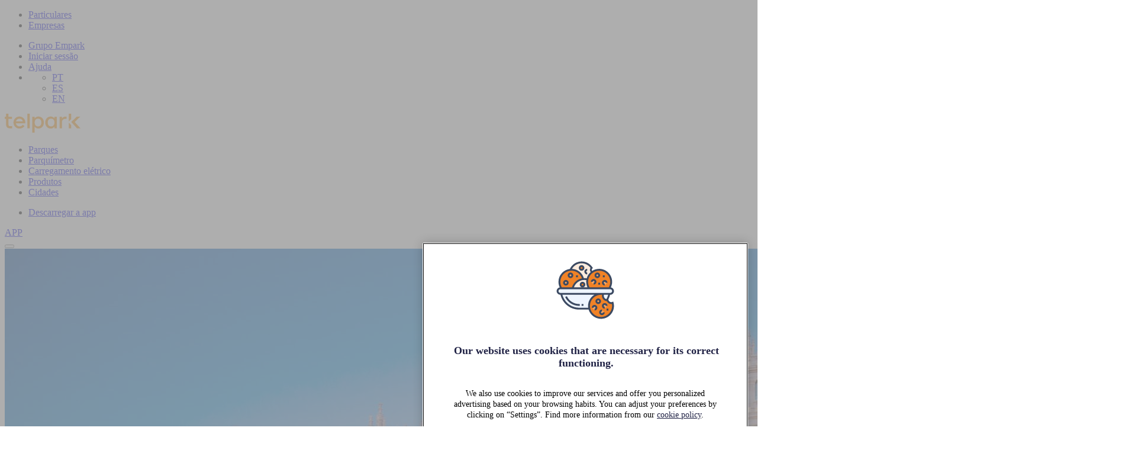

--- FILE ---
content_type: text/html; charset=UTF-8
request_url: https://www.telpark.com/pt/cidades/madrid/
body_size: 13075
content:
<!doctype html><html><head><script>
    console.log("prepend script @wp_head");
    window.dataLayer = window.dataLayer || [];
        function gtag() {
            dataLayer.push(arguments);
        }
        gtag("consent", "default", {
            ad_storage: 'denied',
            ad_user_data: 'denied',
            ad_personalization: 'denied',
            analytics_storage: 'denied',
            functionality_storage: 'granted',
            personalization_storage: 'denied',
            security_storage: 'granted', 
        });
    </script><meta name='robots' content='index, follow, max-image-preview:large, max-snippet:-1, max-video-preview:-1' /><link rel="alternate" hreflang="es" href="https://www.telpark.com/es/ciudades/madrid/" /><link rel="alternate" hreflang="en" href="https://www.telpark.com/en/cities/madrid/" /><link rel="alternate" hreflang="pt-pt" href="https://www.telpark.com/pt/cidades/madrid/" /><link rel="alternate" hreflang="x-default" href="https://www.telpark.com/es/ciudades/madrid/" /><!-- This site is optimized with the Yoast SEO plugin v20.12 - https://yoast.com/wordpress/plugins/seo/ --><title>Estaciona em Madrid em parques ou na rua | telpark</title><meta name="description" content="Estaciona nas melhores zonas de Madrid com os parques telpark ou paga na rua com a app telpark. Esquece o bilhete e o parquímetro" /><link rel="canonical" href="https://www.telpark.com/pt/cidades/madrid/" /><meta property="og:locale" content="pt_PT" /><meta property="og:type" content="article" /><meta property="og:title" content="Estaciona em Madrid em parques ou na rua | telpark" /><meta property="og:description" content="Estaciona nas melhores zonas de Madrid com os parques telpark ou paga na rua com a app telpark. Esquece o bilhete e o parquímetro" /><meta property="og:url" content="https://www.telpark.com/pt/cidades/madrid/" /><meta property="og:site_name" content="Telpark" /><meta property="article:modified_time" content="2024-12-12T15:52:29+00:00" /><meta property="og:image" content="https://www.telpark.com/wp-content/uploads/2023/03/Ciudad_Telpark_Madrid.jpg" /><meta property="og:image:width" content="1930" /><meta property="og:image:height" content="650" /><meta property="og:image:type" content="image/jpeg" /><meta name="twitter:card" content="summary_large_image" /><meta name="twitter:site" content="@telpark_es" /><script type="application/ld+json" class="yoast-schema-graph">{"@context":"https://schema.org","@graph":[{"@type":"WebPage","@id":"https://www.telpark.com/pt/cidades/madrid/","url":"https://www.telpark.com/pt/cidades/madrid/","name":"Estaciona em Madrid em parques ou na rua | telpark","isPartOf":{"@id":"https://www.telpark.com/pt/#website"},"primaryImageOfPage":{"@id":"https://www.telpark.com/pt/cidades/madrid/#primaryimage"},"image":{"@id":"https://www.telpark.com/pt/cidades/madrid/#primaryimage"},"thumbnailUrl":"https://www.telpark.com/wp-content/uploads/2023/03/Ciudad_Telpark_Madrid.jpg","datePublished":"2023-03-31T12:02:03+00:00","dateModified":"2024-12-12T15:52:29+00:00","description":"Estaciona nas melhores zonas de Madrid com os parques telpark ou paga na rua com a app telpark. Esquece o bilhete e o parquímetro","breadcrumb":{"@id":"https://www.telpark.com/pt/cidades/madrid/#breadcrumb"},"inLanguage":"pt-PT","potentialAction":[{"@type":"ReadAction","target":["https://www.telpark.com/pt/cidades/madrid/"]}]},{"@type":"ImageObject","inLanguage":"pt-PT","@id":"https://www.telpark.com/pt/cidades/madrid/#primaryimage","url":"https://www.telpark.com/wp-content/uploads/2023/03/Ciudad_Telpark_Madrid.jpg","contentUrl":"https://www.telpark.com/wp-content/uploads/2023/03/Ciudad_Telpark_Madrid.jpg","width":1930,"height":650},{"@type":"BreadcrumbList","@id":"https://www.telpark.com/pt/cidades/madrid/#breadcrumb","itemListElement":[{"@type":"ListItem","position":1,"name":"Home","item":"https://www.telpark.com/pt/"},{"@type":"ListItem","position":2,"name":"Madrid"}]},{"@type":"WebSite","@id":"https://www.telpark.com/pt/#website","url":"https://www.telpark.com/pt/","name":"Telpark","description":"Reserva tu plaza en los mejores aparcamientos. Descarga la app y olvídate de cajeros o parquímetros en más de 100 ciudades en España y Portugal","publisher":{"@id":"https://www.telpark.com/pt/#organization"},"potentialAction":[{"@type":"SearchAction","target":{"@type":"EntryPoint","urlTemplate":"https://www.telpark.com/pt/?s={search_term_string}"},"query-input":"required name=search_term_string"}],"inLanguage":"pt-PT"},{"@type":"Organization","@id":"https://www.telpark.com/pt/#organization","name":"Telpark","url":"https://www.telpark.com/pt/","logo":{"@type":"ImageObject","inLanguage":"pt-PT","@id":"https://www.telpark.com/pt/#/schema/logo/image/","url":"https://www.telpark.com/wp-content/uploads/2023/09/telpark-logo.svg","contentUrl":"https://www.telpark.com/wp-content/uploads/2023/09/telpark-logo.svg","width":128,"height":32,"caption":"Telpark"},"image":{"@id":"https://www.telpark.com/pt/#/schema/logo/image/"},"sameAs":["https://twitter.com/telpark_es","https://www.instagram.com/telpark_app/","https://www.youtube.com/channel/UCm8sjis_xlHU5VYQ6GslW-Q"]}]}</script><!-- / Yoast SEO plugin. --><link rel='dns-prefetch' href='//www.telpark.com' /><link rel="alternate" type="application/rss+xml" title="Telpark &raquo; Feed" href="https://www.telpark.com/pt/feed/" /><link rel="alternate" type="application/rss+xml" title="Telpark &raquo; Comments Feed" href="https://www.telpark.com/pt/comments/feed/" /><link rel='stylesheet' id='wp-block-library-css' href='https://www.telpark.com/wp-includes/css/dist/block-library/style.min.css?ver=6.3.1' type='text/css' media='all' /><style id='safe-svg-svg-icon-style-inline-css' type='text/css'>
.safe-svg-cover .safe-svg-inside{display:inline-block;max-width:100%}.safe-svg-cover svg{height:100%;max-height:100%;max-width:100%;width:100%}

</style><style id='classic-theme-styles-inline-css' type='text/css'>
/*! This file is auto-generated */
.wp-block-button__link{color:#fff;background-color:#32373c;border-radius:9999px;box-shadow:none;text-decoration:none;padding:calc(.667em + 2px) calc(1.333em + 2px);font-size:1.125em}.wp-block-file__button{background:#32373c;color:#fff;text-decoration:none}
</style><style id='global-styles-inline-css' type='text/css'>
body{--wp--preset--color--black: #000000;--wp--preset--color--cyan-bluish-gray: #abb8c3;--wp--preset--color--white: #ffffff;--wp--preset--color--pale-pink: #f78da7;--wp--preset--color--vivid-red: #cf2e2e;--wp--preset--color--luminous-vivid-orange: #ff6900;--wp--preset--color--luminous-vivid-amber: #fcb900;--wp--preset--color--light-green-cyan: #7bdcb5;--wp--preset--color--vivid-green-cyan: #00d084;--wp--preset--color--pale-cyan-blue: #8ed1fc;--wp--preset--color--vivid-cyan-blue: #0693e3;--wp--preset--color--vivid-purple: #9b51e0;--wp--preset--gradient--vivid-cyan-blue-to-vivid-purple: linear-gradient(135deg,rgba(6,147,227,1) 0%,rgb(155,81,224) 100%);--wp--preset--gradient--light-green-cyan-to-vivid-green-cyan: linear-gradient(135deg,rgb(122,220,180) 0%,rgb(0,208,130) 100%);--wp--preset--gradient--luminous-vivid-amber-to-luminous-vivid-orange: linear-gradient(135deg,rgba(252,185,0,1) 0%,rgba(255,105,0,1) 100%);--wp--preset--gradient--luminous-vivid-orange-to-vivid-red: linear-gradient(135deg,rgba(255,105,0,1) 0%,rgb(207,46,46) 100%);--wp--preset--gradient--very-light-gray-to-cyan-bluish-gray: linear-gradient(135deg,rgb(238,238,238) 0%,rgb(169,184,195) 100%);--wp--preset--gradient--cool-to-warm-spectrum: linear-gradient(135deg,rgb(74,234,220) 0%,rgb(151,120,209) 20%,rgb(207,42,186) 40%,rgb(238,44,130) 60%,rgb(251,105,98) 80%,rgb(254,248,76) 100%);--wp--preset--gradient--blush-light-purple: linear-gradient(135deg,rgb(255,206,236) 0%,rgb(152,150,240) 100%);--wp--preset--gradient--blush-bordeaux: linear-gradient(135deg,rgb(254,205,165) 0%,rgb(254,45,45) 50%,rgb(107,0,62) 100%);--wp--preset--gradient--luminous-dusk: linear-gradient(135deg,rgb(255,203,112) 0%,rgb(199,81,192) 50%,rgb(65,88,208) 100%);--wp--preset--gradient--pale-ocean: linear-gradient(135deg,rgb(255,245,203) 0%,rgb(182,227,212) 50%,rgb(51,167,181) 100%);--wp--preset--gradient--electric-grass: linear-gradient(135deg,rgb(202,248,128) 0%,rgb(113,206,126) 100%);--wp--preset--gradient--midnight: linear-gradient(135deg,rgb(2,3,129) 0%,rgb(40,116,252) 100%);--wp--preset--font-size--small: 13px;--wp--preset--font-size--medium: 20px;--wp--preset--font-size--large: 36px;--wp--preset--font-size--x-large: 42px;--wp--preset--spacing--20: 0.44rem;--wp--preset--spacing--30: 0.67rem;--wp--preset--spacing--40: 1rem;--wp--preset--spacing--50: 1.5rem;--wp--preset--spacing--60: 2.25rem;--wp--preset--spacing--70: 3.38rem;--wp--preset--spacing--80: 5.06rem;--wp--preset--shadow--natural: 6px 6px 9px rgba(0, 0, 0, 0.2);--wp--preset--shadow--deep: 12px 12px 50px rgba(0, 0, 0, 0.4);--wp--preset--shadow--sharp: 6px 6px 0px rgba(0, 0, 0, 0.2);--wp--preset--shadow--outlined: 6px 6px 0px -3px rgba(255, 255, 255, 1), 6px 6px rgba(0, 0, 0, 1);--wp--preset--shadow--crisp: 6px 6px 0px rgba(0, 0, 0, 1);}:where(.is-layout-flex){gap: 0.5em;}:where(.is-layout-grid){gap: 0.5em;}body .is-layout-flow > .alignleft{float: left;margin-inline-start: 0;margin-inline-end: 2em;}body .is-layout-flow > .alignright{float: right;margin-inline-start: 2em;margin-inline-end: 0;}body .is-layout-flow > .aligncenter{margin-left: auto !important;margin-right: auto !important;}body .is-layout-constrained > .alignleft{float: left;margin-inline-start: 0;margin-inline-end: 2em;}body .is-layout-constrained > .alignright{float: right;margin-inline-start: 2em;margin-inline-end: 0;}body .is-layout-constrained > .aligncenter{margin-left: auto !important;margin-right: auto !important;}body .is-layout-constrained > :where(:not(.alignleft):not(.alignright):not(.alignfull)){max-width: var(--wp--style--global--content-size);margin-left: auto !important;margin-right: auto !important;}body .is-layout-constrained > .alignwide{max-width: var(--wp--style--global--wide-size);}body .is-layout-flex{display: flex;}body .is-layout-flex{flex-wrap: wrap;align-items: center;}body .is-layout-flex > *{margin: 0;}body .is-layout-grid{display: grid;}body .is-layout-grid > *{margin: 0;}:where(.wp-block-columns.is-layout-flex){gap: 2em;}:where(.wp-block-columns.is-layout-grid){gap: 2em;}:where(.wp-block-post-template.is-layout-flex){gap: 1.25em;}:where(.wp-block-post-template.is-layout-grid){gap: 1.25em;}.has-black-color{color: var(--wp--preset--color--black) !important;}.has-cyan-bluish-gray-color{color: var(--wp--preset--color--cyan-bluish-gray) !important;}.has-white-color{color: var(--wp--preset--color--white) !important;}.has-pale-pink-color{color: var(--wp--preset--color--pale-pink) !important;}.has-vivid-red-color{color: var(--wp--preset--color--vivid-red) !important;}.has-luminous-vivid-orange-color{color: var(--wp--preset--color--luminous-vivid-orange) !important;}.has-luminous-vivid-amber-color{color: var(--wp--preset--color--luminous-vivid-amber) !important;}.has-light-green-cyan-color{color: var(--wp--preset--color--light-green-cyan) !important;}.has-vivid-green-cyan-color{color: var(--wp--preset--color--vivid-green-cyan) !important;}.has-pale-cyan-blue-color{color: var(--wp--preset--color--pale-cyan-blue) !important;}.has-vivid-cyan-blue-color{color: var(--wp--preset--color--vivid-cyan-blue) !important;}.has-vivid-purple-color{color: var(--wp--preset--color--vivid-purple) !important;}.has-black-background-color{background-color: var(--wp--preset--color--black) !important;}.has-cyan-bluish-gray-background-color{background-color: var(--wp--preset--color--cyan-bluish-gray) !important;}.has-white-background-color{background-color: var(--wp--preset--color--white) !important;}.has-pale-pink-background-color{background-color: var(--wp--preset--color--pale-pink) !important;}.has-vivid-red-background-color{background-color: var(--wp--preset--color--vivid-red) !important;}.has-luminous-vivid-orange-background-color{background-color: var(--wp--preset--color--luminous-vivid-orange) !important;}.has-luminous-vivid-amber-background-color{background-color: var(--wp--preset--color--luminous-vivid-amber) !important;}.has-light-green-cyan-background-color{background-color: var(--wp--preset--color--light-green-cyan) !important;}.has-vivid-green-cyan-background-color{background-color: var(--wp--preset--color--vivid-green-cyan) !important;}.has-pale-cyan-blue-background-color{background-color: var(--wp--preset--color--pale-cyan-blue) !important;}.has-vivid-cyan-blue-background-color{background-color: var(--wp--preset--color--vivid-cyan-blue) !important;}.has-vivid-purple-background-color{background-color: var(--wp--preset--color--vivid-purple) !important;}.has-black-border-color{border-color: var(--wp--preset--color--black) !important;}.has-cyan-bluish-gray-border-color{border-color: var(--wp--preset--color--cyan-bluish-gray) !important;}.has-white-border-color{border-color: var(--wp--preset--color--white) !important;}.has-pale-pink-border-color{border-color: var(--wp--preset--color--pale-pink) !important;}.has-vivid-red-border-color{border-color: var(--wp--preset--color--vivid-red) !important;}.has-luminous-vivid-orange-border-color{border-color: var(--wp--preset--color--luminous-vivid-orange) !important;}.has-luminous-vivid-amber-border-color{border-color: var(--wp--preset--color--luminous-vivid-amber) !important;}.has-light-green-cyan-border-color{border-color: var(--wp--preset--color--light-green-cyan) !important;}.has-vivid-green-cyan-border-color{border-color: var(--wp--preset--color--vivid-green-cyan) !important;}.has-pale-cyan-blue-border-color{border-color: var(--wp--preset--color--pale-cyan-blue) !important;}.has-vivid-cyan-blue-border-color{border-color: var(--wp--preset--color--vivid-cyan-blue) !important;}.has-vivid-purple-border-color{border-color: var(--wp--preset--color--vivid-purple) !important;}.has-vivid-cyan-blue-to-vivid-purple-gradient-background{background: var(--wp--preset--gradient--vivid-cyan-blue-to-vivid-purple) !important;}.has-light-green-cyan-to-vivid-green-cyan-gradient-background{background: var(--wp--preset--gradient--light-green-cyan-to-vivid-green-cyan) !important;}.has-luminous-vivid-amber-to-luminous-vivid-orange-gradient-background{background: var(--wp--preset--gradient--luminous-vivid-amber-to-luminous-vivid-orange) !important;}.has-luminous-vivid-orange-to-vivid-red-gradient-background{background: var(--wp--preset--gradient--luminous-vivid-orange-to-vivid-red) !important;}.has-very-light-gray-to-cyan-bluish-gray-gradient-background{background: var(--wp--preset--gradient--very-light-gray-to-cyan-bluish-gray) !important;}.has-cool-to-warm-spectrum-gradient-background{background: var(--wp--preset--gradient--cool-to-warm-spectrum) !important;}.has-blush-light-purple-gradient-background{background: var(--wp--preset--gradient--blush-light-purple) !important;}.has-blush-bordeaux-gradient-background{background: var(--wp--preset--gradient--blush-bordeaux) !important;}.has-luminous-dusk-gradient-background{background: var(--wp--preset--gradient--luminous-dusk) !important;}.has-pale-ocean-gradient-background{background: var(--wp--preset--gradient--pale-ocean) !important;}.has-electric-grass-gradient-background{background: var(--wp--preset--gradient--electric-grass) !important;}.has-midnight-gradient-background{background: var(--wp--preset--gradient--midnight) !important;}.has-small-font-size{font-size: var(--wp--preset--font-size--small) !important;}.has-medium-font-size{font-size: var(--wp--preset--font-size--medium) !important;}.has-large-font-size{font-size: var(--wp--preset--font-size--large) !important;}.has-x-large-font-size{font-size: var(--wp--preset--font-size--x-large) !important;}
.wp-block-navigation a:where(:not(.wp-element-button)){color: inherit;}
:where(.wp-block-post-template.is-layout-flex){gap: 1.25em;}:where(.wp-block-post-template.is-layout-grid){gap: 1.25em;}
:where(.wp-block-columns.is-layout-flex){gap: 2em;}:where(.wp-block-columns.is-layout-grid){gap: 2em;}
.wp-block-pullquote{font-size: 1.5em;line-height: 1.6;}
</style><link rel='stylesheet' id='wpml-blocks-css' href='https://www.telpark.com/wp-content/plugins/sitepress-multilingual-cms/dist/css/blocks/styles.css?ver=4.6.6' type='text/css' media='all' /><link rel='stylesheet' id='contact-form-7-css' href='https://www.telpark.com/wp-content/plugins/contact-form-7/includes/css/styles.css?ver=5.7.7' type='text/css' media='all' /><link rel='stylesheet' id='telpark-css-hero-css' href='https://www.telpark.com/wp-content/themes/cms-wp-telpark-theme/assets/css/components/organisms/hero.css?ver=6.3.1' type='text/css' media='all' /><link rel='stylesheet' id='telpark-css-head-css' href='https://www.telpark.com/wp-content/themes/cms-wp-telpark-theme/assets/css/components/molecules/head.css?ver=6.3.1' type='text/css' media='all' /><link rel='stylesheet' id='telpark-css-searchbar-css' href='https://www.telpark.com/wp-content/themes/cms-wp-telpark-theme/assets/css/components/atoms/searchbar.css?ver=6.3.1' type='text/css' media='all' /><link rel='stylesheet' id='telpark-css-breadcrumb-css' href='https://www.telpark.com/wp-content/themes/cms-wp-telpark-theme/assets/css/components/atoms/breadcrumb.css?ver=6.3.1' type='text/css' media='all' /><link rel='stylesheet' id='telpark-css-card-product-css' href='https://www.telpark.com/wp-content/themes/cms-wp-telpark-theme/assets/css/components/molecules/card-product.css?ver=6.3.1' type='text/css' media='all' /><link rel='stylesheet' id='telpark-css-calendar-css' href='https://www.telpark.com/wp-content/themes/cms-wp-telpark-theme/assets/css/components/atoms/calendar.css?ver=6.3.1' type='text/css' media='all' /><link rel='stylesheet' id='telpark-css-timepicker-css' href='https://www.telpark.com/wp-content/themes/cms-wp-telpark-theme/assets/css/components/atoms/timepicker.css?ver=6.3.1' type='text/css' media='all' /><script type='text/javascript' id='wpml-cookie-js-extra'>
/* <![CDATA[ */
var wpml_cookies = {"wp-wpml_current_language":{"value":"pt","expires":1,"path":"\/"}};
var wpml_cookies = {"wp-wpml_current_language":{"value":"pt","expires":1,"path":"\/"}};
/* ]]> */
</script><script type='text/javascript' src='https://www.telpark.com/wp-content/plugins/sitepress-multilingual-cms/res/js/cookies/language-cookie.js?ver=4.6.6' id='wpml-cookie-js'></script><link rel="https://api.w.org/" href="https://www.telpark.com/pt/wp-json/" /><link rel="alternate" type="application/json" href="https://www.telpark.com/pt/wp-json/wp/v2/locations/24629" /><link rel="EditURI" type="application/rsd+xml" title="RSD" href="https://www.telpark.com/xmlrpc.php?rsd" /><link rel='shortlink' href='https://www.telpark.com/pt/?p=24629' /><link rel="alternate" type="application/json+oembed" href="https://www.telpark.com/pt/wp-json/oembed/1.0/embed?url=https%3A%2F%2Fwww.telpark.com%2Fpt%2Fcidades%2Fmadrid%2F" /><link rel="alternate" type="text/xml+oembed" href="https://www.telpark.com/pt/wp-json/oembed/1.0/embed?url=https%3A%2F%2Fwww.telpark.com%2Fpt%2Fcidades%2Fmadrid%2F&#038;format=xml" /><meta name="generator" content="WPML ver:4.6.6 stt:16,8,1,4,66,2;" /><!-- Google Tag Manager --><script>(function(w,d,s,l,i){w[l]=w[l]||[];w[l].push({'gtm.start':
        new Date().getTime(),event:'gtm.js'});var f=d.getElementsByTagName(s)[0],
        j=d.createElement(s),dl=l!='dataLayer'?'&l='+l:'';j.async=true;j.src=
        'https://www.googletagmanager.com/gtm.js?id='+i+dl;f.parentNode.insertBefore(j,f);
        })(window,document,'script','dataLayer','GTM-PTF77JS');</script><!-- End Google Tag Manager --><link rel="icon" href="https://www.telpark.com/wp-content/uploads/2023/02/cropped-favicon-220x220.png" sizes="32x32" /><link rel="icon" href="https://www.telpark.com/wp-content/uploads/2023/02/cropped-favicon-220x220.png" sizes="192x192" /><link rel="apple-touch-icon" href="https://www.telpark.com/wp-content/uploads/2023/02/cropped-favicon-220x220.png" /><meta name="msapplication-TileImage" content="https://www.telpark.com/wp-content/uploads/2023/02/cropped-favicon.png" /><style type="text/css" id="wp-custom-css">
			.iframe-form-business {
    height: 1100px !important;
}

@media (max-width: 768px) {
    .iframe-form-business {
        height: 1350px !important;
    }
}

@media (max-width: 600px) {
    .iframe-form-business {
        height: 1500px !important;
    }
}		</style><meta charset="UTF-8"/><meta http-equiv="X-UA-Compatible" content="IE=edge"><meta name="viewport" content="width=device-width"><meta http-equiv="Content-Type" content="text/html; charset=UTF-8"/><link rel="preload" href="https://www.telpark.com/wp-content/themes/cms-wp-telpark-theme/assets/fonts/poppins-extrabold.woff2" as="font" type="font/woff2" crossorigin="anonymous"/><link rel="preload" href="https://www.telpark.com/wp-content/themes/cms-wp-telpark-theme/assets/fonts/poppins-extrabolditalic.woff2" as="font" type="font/woff2" crossorigin="anonymous"/><link rel="preload" href="https://www.telpark.com/wp-content/themes/cms-wp-telpark-theme/assets/fonts/poppins-italic.woff2" as="font" type="font/woff2" crossorigin="anonymous"/><link rel="preload" href="https://www.telpark.com/wp-content/themes/cms-wp-telpark-theme/assets/fonts/poppins-regular.woff2" as="font" type="font/woff2" crossorigin="anonymous"/><link rel="preload" href="https://www.telpark.com/wp-content/themes/cms-wp-telpark-theme/assets/fonts/poppins-light.woff2" as="font" type="font/woff2" crossorigin="anonymous"/><link rel="preload" href="https://www.telpark.com/wp-content/themes/cms-wp-telpark-theme/assets/fonts/poppins-lightitalic.woff2" as="font" type="font/woff2" crossorigin="anonymous"/><link rel="preload" href="https://www.telpark.com/wp-content/themes/cms-wp-telpark-theme/assets/fonts/poppins-semibold.woff2" as="font" type="font/woff2" crossorigin="anonymous"/><link rel="preload" href="https://www.telpark.com/wp-content/themes/cms-wp-telpark-theme/assets/fonts/poppins-semibolditalic.woff2" as="font" type="font/woff2" crossorigin="anonymous"/><link rel="preload" href="https://www.telpark.com/wp-content/themes/cms-wp-telpark-theme/assets/fonts/icons/fonticon.woff2" as="font" type="font/woff2" crossorigin="anonymous"/><link rel="stylesheet" href="https://www.telpark.com/wp-content/themes/cms-wp-telpark-theme/assets/css/main.css"/><link rel="stylesheet" href="https://www.telpark.com/wp-content/themes/cms-wp-telpark-theme/assets/css/components/atoms/toast.css"/><link rel="stylesheet" href="https://www.telpark.com/wp-content/themes/cms-wp-telpark-theme/assets/css/components/organisms/modal.css"/><script>
    window.urlSite = 'https://www.telpark.com/wp-content/themes/cms-wp-telpark-theme'
        var TRANSLATE = {
        'error_mail': 'Invalid email format'
    };
</script><link rel="icon" href="https://www.telpark.com/wp-content/uploads/2023/02/cropped-favicon-220x220.png" sizes="32x32" /><link rel="icon" href="https://www.telpark.com/wp-content/uploads/2023/02/cropped-favicon-220x220.png" sizes="192x192" /><link rel="apple-touch-icon" href="https://www.telpark.com/wp-content/uploads/2023/02/cropped-favicon-220x220.png" /><meta name="msapplication-TileImage" content="https://www.telpark.com/wp-content/uploads/2023/02/cropped-favicon.png" /></head><body><!-- Google Tag Manager (noscript) --><noscript><iframe src="https://www.googletagmanager.com/ns.html?id=GTM-PTF77JS
        height="0" width="0" style="display:none;visibility:hidden"></iframe></noscript><!-- End Google Tag Manager (noscript) --><header class="tpk-header" id="tpk-header" aria-expanded="false"><div class="tpk-header__top"><div class="tpk-header--wrapper"><nav class="tpk-nav__top"><ul><li><a  href="https://www.telpark.com/pt/" class="current  menu-item menu-item-type-post_type menu-item-object-page menu-item-home menu-item-22293 menu-item-has-children" tabindex="0">Particulares</a></li><li><a  href="https://www.telpark.com/pt/empresas/" class="  menu-item menu-item-type-post_type menu-item-object-page menu-item-22294" tabindex="0">Empresas</a></li></ul></nav><nav class="tpk-nav__top--extra"><ul><li><a  href="https://www.empark.com/pt/" class="icon  icon--xs icon--left">
									Grupo Empark
								</a></li><li><a  href="https://app.telpark.com/pt/login?_ga=2.83126102.156275576.1692966293-87884313.1678454137" class="icon  icon--xs icon--left">
									Iniciar sessão
								</a></li><li><a  href="https://www.telpark.com/pt/faqs/" class="icon icon-faqs icon--xs icon--left">
									Ajuda
								</a></li><li><nav class="tpk-nav__top__lang"><ul><li><a href="https://www.telpark.com/pt/cidades/madrid/">PT 
                            <span class="icon icon-chevron-down icon-xs"></span></a></li><li><a href="https://www.telpark.com/es/ciudades/madrid/">ES</a></li><li><a href="https://www.telpark.com/en/cities/madrid/">EN</a></li></ul></nav></li></ul></nav></div></div><div class="tpk-header__main"><div class="wrapper"><a href="https://www.telpark.com/pt/" class="tpk-header__logo" title="Telpark"><img src="https://www.telpark.com/wp-content/uploads/2023/09/telpark-logo.svg" width="128" height="32" alt=""/></a><nav class="tpk-nav__main"><ul><li><a  href="https://www.telpark.com/pt/parques-estacionamento/" class="" tabindex="0">Parques</a></li><li><a  href="https://www.telpark.com/pt/parquimetro/" class="" tabindex="0">Parquímetro</a></li><li><a  href="https://www.telpark.com/pt/carregamento-eletrico/" class="" tabindex="0">Carregamento elétrico</a></li><li><a  href="https://www.telpark.com/pt/produtos-parque/" class="" tabindex="0">Produtos</a></li><li><a  href="https://www.telpark.com/pt/cidades/" class="current" tabindex="0">Cidades</a></li></ul></nav><nav class="tpk-nav__main--extra"><ul><li><a  class="tpk-button tpk-button--primary tpk-button--lg menu-item" href="/pt/descarregares-a-aplicacao-telpark/"    ><span>Descarregar a app</span></a></li></ul></nav></div></div><div class="tpk-header__button--app"><a  class="tpk-button tpk-button-- tpk-button--lg " href="https://telpark.page.link/store"    ><span>APP</span><span class="icon icon-download icon--sm"></span></a></div><button class="tpk-header__button" aria-label="Menu button" onclick="openMenu();"><span></span><span></span><span></span><span></span><span></span><span></span></button></header><main><section class="tpk-hero tpk-hero--products                lower"
         style=""><picture ><source srcset="https://www.telpark.com/wp-content/uploads/2023/03/Ciudad_Telpark_Madrid-480x640.jpg" media="((min-width: 0rem) and (max-width: 30rem))"><source srcset="https://www.telpark.com/wp-content/uploads/2023/03/Ciudad_Telpark_Madrid-1024x500.jpg" media="(min-width: 30rem) and (max-width: 64rem)" ><source srcset="https://www.telpark.com/wp-content/uploads/2023/03/Ciudad_Telpark_Madrid-1920x640.jpg" media="(min-width: 64rem)" ><img decoding="async" fetchpriority="high" src="https://www.telpark.com/wp-content/uploads/2023/03/Ciudad_Telpark_Madrid-1920x640.jpg" alt=""  width="1920" height="640"  loading="eager"></picture><div class="tpk-breadcrumb wrapper row"><nav aria-label="Breadcrumb"><ul><li><a href="https://www.telpark.com/pt/">Particulares</a><span
                            class="tpk-breadcrumb__separator">></span></li><li><a href="https://www.telpark.com/pt/cidades/">Cidades</a><span
                            class="tpk-breadcrumb__separator">></span></li><li><span aria-current="page">Madrid</span></li></ul></nav></div><div class="tpk-hero__content wrapper row"><div class="col-xs-12 col-sm-12 pr-h pl-h"><header class="tpk-head  wrapper"><p class="tpk-head__caption">Parque de estacionamento e parquímetro</p><h1 class="tpk-head__title">Estacionar em Madrid</h1></header></div></div><div class="tpk-hero__cards row wrapper"><div class="col-xs-12 col-sm-12 col-md-4 mb-1 pl-h pr-h"></div></div></section><div class="tpk-spinner__wrapper"><div class="tpk-spinner"></div></div><article class="tpk-page"><div class="row wrapper center-xs tpk-page__content"><div class="col-xs-12 col-sm-10 col-md-8 pt-4 pb-4"><p>Madrid é a capital de Espanha e uma das cidades mais importantes do país. Com uma população de mais de 3 milhões de habitantes, é um centro de negócios, cultura e turismo que atrai milhões de visitantes todos os anos. Desde o impressionante Palácio Real até ao mundialmente famoso Museu do Prado, Madrid oferece uma grande variedade de atividades e atrações para todos os gostos. Além disso, a cidade conta com uma excelente oferta gastronómica e vida noturna vibrante.</p></div></div></article><div class="tpk-tabs big"><input type="radio" name="tabs-city" id="tab-city1118115121"
                                            checked
                                         /><label for="tab-city1118115121" class="tpk-tab__label" role="tab">
                Parques
            </label><input type="radio" name="tabs-city" id="tab-city1339570384"
                                         /><label for="tab-city1339570384" class="tpk-tab__label" role="tab">
                Parquímetro
            </label><div class="tpk-tab__content" role="tabpanel" aria-labelledby="description" aria-hidden="false"><section class="tpk-parkings "><div class="wrapper row center-xs"><div class="col-xs-12 col-sm-10 col-md-8"><header class="tpk-head  wrapper"><p class="tpk-head__caption">O teu lugar de estacionamento está à tua espera</p><h2 class="tpk-head__title">Encontra o teu parque de estacionamento ideal em Madrid</h2><p>Move-te sem complicações e estaciona nas melhores zonas de Madrid ao melhor preço.</p></header></div></div><div class="tpk-parkings__list row wrapper"><div class="col-xs-12 col-sm-6 col-md-6 col-lg-6 pb-1 pl-h pr-h"><a href="https://www.telpark.com/pt/cidades/madrid/parking-bravo-murillo-plaza-castilla/" class="tpk-card-parking"><picture ><source srcset="https://www.telpark.com/wp-content/uploads/2025/12/Bravo-murillo-480x270.jpeg" media="((min-width: 0rem) and (max-width: 30rem))"><source srcset="https://www.telpark.com/wp-content/uploads/2025/12/Bravo-murillo-480x270.jpeg" media="(min-width: 30rem) and (max-width: 64rem)" ><source srcset="https://www.telpark.com/wp-content/uploads/2025/12/Bravo-murillo-280x300.jpeg" media="(min-width: 64rem)" ><img decoding="async" src="https://www.telpark.com/wp-content/uploads/2025/12/Bravo-murillo-280x300.jpeg" alt=""  width="280" height="300"  loading="lazy" ></picture><div class="tpk-card-parking__content"><h3 class="tpk-card-parking__title">Parque Bravo Murillo - Plaza Castilla</h3><address> Calle Bravo Murillo 359</address><div class="tpk-card-parking__icons"><span class="icon Array icon--md"></span><span class="icon Array icon--md"></span><span class="icon Array icon--md"></span><span class="icon Array icon--md"></span><span class="icon Array icon--md"></span></div><div class="tpk-card-parking__info"><div class="tpk-card-parking__info__price">
                                            desde
                                                                <span><p>3,60 €</p></span></div><div class="tpk-card-parking__info__link"><span class="icon icon-add icon--sm"></span></div></div></div></a></div><div class="col-xs-12 col-sm-6 col-md-6 col-lg-6 pb-1 pl-h pr-h"><a href="https://www.telpark.com/pt/cidades/madrid/parque-plaza-del-carmen-centro/" class="tpk-card-parking"><picture ><source srcset="https://www.telpark.com/wp-content/uploads/2025/04/ElCarmen_1-480x270.jpg" media="((min-width: 0rem) and (max-width: 30rem))"><source srcset="https://www.telpark.com/wp-content/uploads/2025/04/ElCarmen_1-480x270.jpg" media="(min-width: 30rem) and (max-width: 64rem)" ><source srcset="https://www.telpark.com/wp-content/uploads/2025/04/ElCarmen_1-280x300.jpg" media="(min-width: 64rem)" ><img decoding="async" src="https://www.telpark.com/wp-content/uploads/2025/04/ElCarmen_1-280x300.jpg" alt=""  width="280" height="300"  loading="lazy" ></picture><div class="tpk-card-parking__content"><h3 class="tpk-card-parking__title">Parque Plaza el Carmen - Gran Vía Madrid</h3><address>Plaza del Carmen, S/N, 28013</address><div class="tpk-card-parking__icons"><span class="icon icon-bono icon--md"></span><span class="icon icon-charger icon--md"></span><span class="icon icon-car-express icon--md"></span><span class="icon icon-galibo250 icon--md"></span><span class="icon icon-multipass icon--md"></span><span class="icon icon-reserva icon--md"></span></div><div class="tpk-card-parking__info"><div class="tpk-card-parking__info__price">
                                            desde
                                                                <span>2,50 €</span></div><div class="tpk-card-parking__info__link"><span class="icon icon-add icon--sm"></span></div></div></div></a></div><div class="col-xs-12 col-sm-6 col-md-6 col-lg-6 pb-1 pl-h pr-h"><a href="https://www.telpark.com/pt/cidades/madrid/parque-puente-de-ventas/" class="tpk-card-parking"><picture ><source srcset="https://www.telpark.com/wp-content/uploads/2023/05/entrada-ventas-madrid-1.1-480x270.jpg" media="((min-width: 0rem) and (max-width: 30rem))"><source srcset="https://www.telpark.com/wp-content/uploads/2023/05/entrada-ventas-madrid-1.1-480x270.jpg" media="(min-width: 30rem) and (max-width: 64rem)" ><source srcset="https://www.telpark.com/wp-content/uploads/2023/05/entrada-ventas-madrid-1.1-280x300.jpg" media="(min-width: 64rem)" ><img decoding="async" src="https://www.telpark.com/wp-content/uploads/2023/05/entrada-ventas-madrid-1.1-280x300.jpg" alt=""  width="280" height="300"  loading="lazy" ></picture><div class="tpk-card-parking__content"><h3 class="tpk-card-parking__title">Parque Puente de Ventas</h3><address>Calle Virgen de la Alegría, 2, 28027</address><div class="tpk-card-parking__icons"><span class="icon icon-bono icon--md"></span><span class="icon icon-car-express icon--md"></span><span class="icon icon-galibo210 icon--md"></span><span class="icon icon-multipass icon--md"></span><span class="icon icon-reserva icon--md"></span></div><div class="tpk-card-parking__info"><div class="tpk-card-parking__info__price">
                                            desde
                                                                <span><p>3,15 €</p></span></div><div class="tpk-card-parking__info__link"><span class="icon icon-add icon--sm"></span></div></div></div></a></div><div class="col-xs-12 col-sm-6 col-md-6 col-lg-6 pb-1 pl-h pr-h"><a href="https://www.telpark.com/pt/cidades/madrid/parque-serrano-41/" class="tpk-card-parking"><picture ><source srcset="https://www.telpark.com/wp-content/uploads/2023/03/parking-serrano41-madrid-480x270.jpg" media="((min-width: 0rem) and (max-width: 30rem))"><source srcset="https://www.telpark.com/wp-content/uploads/2023/03/parking-serrano41-madrid-480x270.jpg" media="(min-width: 30rem) and (max-width: 64rem)" ><source srcset="https://www.telpark.com/wp-content/uploads/2023/03/parking-serrano41-madrid-280x300.jpg" media="(min-width: 64rem)" ><img decoding="async" src="https://www.telpark.com/wp-content/uploads/2023/03/parking-serrano41-madrid-280x300.jpg" alt=""  width="280" height="300"  loading="lazy" ></picture><div class="tpk-card-parking__content"><h3 class="tpk-card-parking__title">Parque Serrano 41</h3><address>Calle de Serrano, 39-41, 28001</address><div class="tpk-card-parking__icons"><span class="icon icon-bono icon--md"></span><span class="icon icon-charger icon--md"></span><span class="icon icon-car-express icon--md"></span><span class="icon icon-galibo185 icon--md"></span><span class="icon icon-multipass icon--md"></span><span class="icon icon-reserva icon--md"></span></div><div class="tpk-card-parking__info"><div class="tpk-card-parking__info__price">
                                            desde
                                                                <span><p>4,65 €</p></span></div><div class="tpk-card-parking__info__link"><span class="icon icon-add icon--sm"></span></div></div></div></a></div><div class="col-xs-12 col-sm-6 col-md-6 col-lg-6 pb-1 pl-h pr-h"><a href="https://www.telpark.com/pt/cidades/madrid/parque-plaza-de-colon/" class="tpk-card-parking"><picture ><source srcset="https://www.telpark.com/wp-content/uploads/2023/03/Entrada-Parking-Plaza-de-colon-Madrid-480x270.webp" media="((min-width: 0rem) and (max-width: 30rem))"><source srcset="https://www.telpark.com/wp-content/uploads/2023/03/Entrada-Parking-Plaza-de-colon-Madrid-480x270.webp" media="(min-width: 30rem) and (max-width: 64rem)" ><source srcset="https://www.telpark.com/wp-content/uploads/2023/03/Entrada-Parking-Plaza-de-colon-Madrid-280x300.webp" media="(min-width: 64rem)" ><img decoding="async" src="https://www.telpark.com/wp-content/uploads/2023/03/Entrada-Parking-Plaza-de-colon-Madrid-280x300.webp" alt="Entrada Parking telpark Plaza de colon en Madrid"  width="280" height="300"  loading="lazy" ></picture><div class="tpk-card-parking__content"><h3 class="tpk-card-parking__title">Parque Plaza de Colón</h3><address>Pza. Colón, s/n, 28046</address><div class="tpk-card-parking__icons"><span class="icon icon-bono icon--md"></span><span class="icon icon-charger icon--md"></span><span class="icon icon-car-express icon--md"></span><span class="icon icon-galibo190 icon--md"></span><span class="icon icon-multipass icon--md"></span><span class="icon icon-reserva icon--md"></span></div><div class="tpk-card-parking__info"><div class="tpk-card-parking__info__price">
                                            desde
                                                                <span><p>2,90 €</p></span></div><div class="tpk-card-parking__info__link"><span class="icon icon-add icon--sm"></span></div></div></div></a></div><div class="col-xs-12 col-sm-6 col-md-6 col-lg-6 pb-1 pl-h pr-h"><a href="https://www.telpark.com/pt/cidades/madrid/parque-lavapies-casino-de-la-reina/" class="tpk-card-parking"><picture ><source srcset="https://www.telpark.com/wp-content/uploads/2023/03/Entrada-Parking-Lavapies-Casino-de-la-Reina-Madrid-480x270.webp" media="((min-width: 0rem) and (max-width: 30rem))"><source srcset="https://www.telpark.com/wp-content/uploads/2023/03/Entrada-Parking-Lavapies-Casino-de-la-Reina-Madrid-480x270.webp" media="(min-width: 30rem) and (max-width: 64rem)" ><source srcset="https://www.telpark.com/wp-content/uploads/2023/03/Entrada-Parking-Lavapies-Casino-de-la-Reina-Madrid-280x300.webp" media="(min-width: 64rem)" ><img decoding="async" src="https://www.telpark.com/wp-content/uploads/2023/03/Entrada-Parking-Lavapies-Casino-de-la-Reina-Madrid-280x300.webp" alt=""  width="280" height="300"  loading="lazy" ></picture><div class="tpk-card-parking__content"><h3 class="tpk-card-parking__title">Parque Lavapiés - Casino de la Reina</h3><address>C/ Embajadores, s/n, 28012</address><div class="tpk-card-parking__icons"><span class="icon icon-bono icon--md"></span><span class="icon icon-charger icon--md"></span><span class="icon icon-car-express icon--md"></span><span class="icon icon-galibo210 icon--md"></span><span class="icon icon-motorbike icon--md"></span><span class="icon icon-multipass icon--md"></span><span class="icon icon-reserva icon--md"></span></div><div class="tpk-card-parking__info"><div class="tpk-card-parking__info__price">
                                            desde
                                                                <span><p>2,90 €</p></span></div><div class="tpk-card-parking__info__link"><span class="icon icon-add icon--sm"></span></div></div></div></a></div><div class="col-xs-12 col-sm-6 col-md-6 col-lg-6 pb-1 pl-h pr-h"><a href="https://www.telpark.com/pt/cidades/madrid/parque-las-cortes/" class="tpk-card-parking"><picture ><source srcset="https://www.telpark.com/wp-content/uploads/2023/03/Entrada-Parking-Las-Cortes-Madrid-1-480x270.webp" media="((min-width: 0rem) and (max-width: 30rem))"><source srcset="https://www.telpark.com/wp-content/uploads/2023/03/Entrada-Parking-Las-Cortes-Madrid-1-480x270.webp" media="(min-width: 30rem) and (max-width: 64rem)" ><source srcset="https://www.telpark.com/wp-content/uploads/2023/03/Entrada-Parking-Las-Cortes-Madrid-1-280x300.webp" media="(min-width: 64rem)" ><img decoding="async" src="https://www.telpark.com/wp-content/uploads/2023/03/Entrada-Parking-Las-Cortes-Madrid-1-280x300.webp" alt=""  width="280" height="300"  loading="lazy" ></picture><div class="tpk-card-parking__content"><h3 class="tpk-card-parking__title">Parque Las Cortes</h3><address>Pza. Cortes, s/n, 28014</address><div class="tpk-card-parking__icons"><span class="icon icon-bono icon--md"></span><span class="icon icon-charger icon--md"></span><span class="icon icon-car-express icon--md"></span><span class="icon icon-galibo185 icon--md"></span><span class="icon icon-multipass icon--md"></span><span class="icon icon-reserva icon--md"></span></div><div class="tpk-card-parking__info"><div class="tpk-card-parking__info__price">
                                            desde
                                                                <span>2,70 €</span></div><div class="tpk-card-parking__info__link"><span class="icon icon-add icon--sm"></span></div></div></div></a></div><div class="col-xs-12 col-sm-6 col-md-6 col-lg-6 pb-1 pl-h pr-h"><a href="https://www.telpark.com/pt/cidades/madrid/parque-hospital-ramon-y-cajal/" class="tpk-card-parking"><picture ><source srcset="https://www.telpark.com/wp-content/uploads/2023/03/6ee2b3e3f9f7165c790cf05d0c12f7a0.jpg" media="((min-width: 0rem) and (max-width: 30rem))"><source srcset="https://www.telpark.com/wp-content/uploads/2023/03/6ee2b3e3f9f7165c790cf05d0c12f7a0.jpg" media="(min-width: 30rem) and (max-width: 64rem)" ><source srcset="https://www.telpark.com/wp-content/uploads/2023/03/6ee2b3e3f9f7165c790cf05d0c12f7a0-280x206.jpg" media="(min-width: 64rem)" ><img decoding="async" src="https://www.telpark.com/wp-content/uploads/2023/03/6ee2b3e3f9f7165c790cf05d0c12f7a0-280x206.jpg" alt=""  width="280" height="206"  loading="lazy" ></picture><div class="tpk-card-parking__content"><h3 class="tpk-card-parking__title">Parque Hospital Ramón y Cajal</h3><address>Carretera de Colmenar, km. 9.100, 28034</address><div class="tpk-card-parking__icons"><span class="icon icon-charger icon--md"></span><span class="icon icon-car-express icon--md"></span><span class="icon icon-galibo180 icon--md"></span><span class="icon icon-multipass icon--md"></span><span class="icon icon-reserva icon--md"></span></div><div class="tpk-card-parking__info"><div class="tpk-card-parking__info__price">
                                            desde
                                                                <span>3,65 €</span></div><div class="tpk-card-parking__info__link"><span class="icon icon-add icon--sm"></span></div></div></div></a></div><div class="col-xs-12 col-sm-6 col-md-6 col-lg-6 pb-1 pl-h pr-h"><a href="https://www.telpark.com/pt/cidades/madrid/parque-hospital-la-concepcion/" class="tpk-card-parking"><picture ><source srcset="https://www.telpark.com/wp-content/uploads/2023/03/Entrada-Parking-Telpark-Concepcion-Madrid-480x270.jpg" media="((min-width: 0rem) and (max-width: 30rem))"><source srcset="https://www.telpark.com/wp-content/uploads/2023/03/Entrada-Parking-Telpark-Concepcion-Madrid-480x270.jpg" media="(min-width: 30rem) and (max-width: 64rem)" ><source srcset="https://www.telpark.com/wp-content/uploads/2023/03/Entrada-Parking-Telpark-Concepcion-Madrid-280x300.jpg" media="(min-width: 64rem)" ><img decoding="async" src="https://www.telpark.com/wp-content/uploads/2023/03/Entrada-Parking-Telpark-Concepcion-Madrid-280x300.jpg" alt=""  width="280" height="300"  loading="lazy" ></picture><div class="tpk-card-parking__content"><h3 class="tpk-card-parking__title">Parque Hospital La Concepción</h3><address>Avd. Reyes Católicos, 2, 28040</address><div class="tpk-card-parking__icons"><span class="icon icon-bono icon--md"></span><span class="icon icon-charger icon--md"></span><span class="icon icon-car-express icon--md"></span><span class="icon icon-galibo200 icon--md"></span><span class="icon icon-multipass icon--md"></span><span class="icon icon-reserva icon--md"></span></div><div class="tpk-card-parking__info"><div class="tpk-card-parking__info__price">
                                            desde
                                                                <span><p>4,35 €</p></span></div><div class="tpk-card-parking__info__link"><span class="icon icon-add icon--sm"></span></div></div></div></a></div><div class="col-xs-12 col-sm-6 col-md-6 col-lg-6 pb-1 pl-h pr-h"><a href="https://www.telpark.com/pt/cidades/madrid/parque-ponzano/" class="tpk-card-parking"><picture ><source srcset="https://www.telpark.com/wp-content/uploads/2023/03/WhatsApp-Image-2025-02-04-at-10.50.17-2-480x270.jpeg" media="((min-width: 0rem) and (max-width: 30rem))"><source srcset="https://www.telpark.com/wp-content/uploads/2023/03/WhatsApp-Image-2025-02-04-at-10.50.17-2-480x270.jpeg" media="(min-width: 30rem) and (max-width: 64rem)" ><source srcset="https://www.telpark.com/wp-content/uploads/2023/03/WhatsApp-Image-2025-02-04-at-10.50.17-2-280x300.jpeg" media="(min-width: 64rem)" ><img decoding="async" src="https://www.telpark.com/wp-content/uploads/2023/03/WhatsApp-Image-2025-02-04-at-10.50.17-2-280x300.jpeg" alt=""  width="280" height="300"  loading="lazy" ></picture><div class="tpk-card-parking__content"><h3 class="tpk-card-parking__title">Parque Ponzano</h3><address>Calle Ponzano 85, 28003</address><div class="tpk-card-parking__icons"><span class="icon icon-cajero-automatico icon--md"></span><span class="icon icon-cctv icon--md"></span><span class="icon icon-elevator icon--md"></span><span class="icon icon-carwash icon--md"></span><span class="icon icon-locker icon--md"></span><span class="icon icon-minusvalido icon--md"></span><span class="icon icon-lavabos icon--md"></span></div><div class="tpk-card-parking__info"><div class="tpk-card-parking__info__price">
                                            desde
                                                                <span><p>3,05 €</p></span></div><div class="tpk-card-parking__info__link"><span class="icon icon-add icon--sm"></span></div></div></div></a></div></div></section><section class="tpk-products center"><div class="wrapper pl-1 pr-1 pb-3"><header class="tpk-head  wrapper"><p class="tpk-head__caption">As vantagens dos parques telpark</p><h2 class="tpk-head__title">Se ainda não decidiste estacionar connosco, aqui estão algumas coisas que estás a perder 😉</h2></header></div><div class="wrapper tpk-products__cards grid  grid-3"><input type="hidden" id="_wpnonce" name="_wpnonce" value="afe9438a69" /><input type="hidden" name="_wp_http_referer" value="/pt/cidades/madrid/" /><div class="tpk-card-product flat "><div class="tpk-card-product__head"><span class="icon icon-location icon--lg"></span></div><div class="tpk-card-product__content"><h3 class="tpk-card-product__content__title">Estaciona onde quer que estejas</h3><p>Encontra-nos em mais de 200 parques espalhados por Portugal e Espanha.</p></div></div><div class="tpk-card-product flat "><div class="tpk-card-product__head"><span class="icon icon-mobile icon--lg"></span></div><div class="tpk-card-product__content"><h3 class="tpk-card-product__content__title">Tudo no teu telemóvel</h3><p>Com a app gere o teu estacionamento com maior comodidade.</p></div></div><div class="tpk-card-product flat "><div class="tpk-card-product__head"><span class="icon icon-car-express icon--lg"></span></div><div class="tpk-card-product__content"><h3 class="tpk-card-product__content__title">Abertura automática da barreira</h3><p>Nos nossos parques sem bilhete, a barreira abre-se como fosse magia. </p></div></div><div class="tpk-card-product flat "><div class="tpk-card-product__head"><span class="icon icon-bono icon--lg"></span></div><div class="tpk-card-product__content"><h3 class="tpk-card-product__content__title">Produtos adaptados a ti</h3><p>Reserva o teu lugar de estacionamento, Multipass, carregamento elétrico,...</p></div></div><div class="tpk-card-product flat "><div class="tpk-card-product__head"><span class="icon icon-caravan icon--lg"></span></div><div class="tpk-card-product__content"><h3 class="tpk-card-product__content__title">Tipologia de veículos</h3><p>Temos um espaço para ti, quer tenhas uma caravana, carro, mota, bicicleta, ... ou até um camião.</p></div></div><div class="tpk-card-product flat "><div class="tpk-card-product__head"><span class="icon icon-24h icon--lg"></span></div><div class="tpk-card-product__content"><h3 class="tpk-card-product__content__title">Vigilância 24h/7</h3><p>Os nossos parques tem serviço de vídeo vigilância 24 horas. </p></div></div></div></section></div><div class="tpk-tab__content" role="tabpanel" aria-labelledby="description" aria-hidden="false"><section class="tpk-city-map"><div class="wrapper row center-xs"><div class="col-xs-12 col-sm-10 col-md-8 pt-4 pb-4"><header class="tpk-head center wrapper"><h2 class="tpk-head__title">Estacionar na zona azul, zona verde... em Madrid</h2><p>Com o serviço de estacionamento regulamentado, oferecemos aos visitantes e residentes das cidades um local para estacionar em áreas onde, devido a problemas de saturação, é difícil encontrar uma lugar disponível.</p><p>&nbsp;</p></header></div></div><div class="row pb-4 middle-xs"><div class="col-xs-12 col-sm-6 col-md-6 col-no-gutter tpk-city-map__picture"><div id="mapCityMap" class="tpk-map-block__gmap"
                 data-kml="https://www.telpark.com/wp-content/uploads/2023/03/madrid.kml.kml"></div></div><div class="col-xs-12 col-sm-6 col-lg-4 tpk-city-map__content "><h3 class="tpk-city-map__title">Zonas de estacionamento regulamentado em Madrid</h3><div class="tpk-tabs"><input type="radio" name="tabs" id="tab1" checked/><label for="tab1"
                               class="tpk-tab__label"
                               role="tab">
                            Zona azul
                        </label><input type="radio" name="tabs" id="tab2" /><label for="tab2"
                               class="tpk-tab__label"
                               role="tab">
                            Zona verde
                        </label><input type="radio" name="tabs" id="tab3" /><label for="tab3"
                               class="tpk-tab__label"
                               role="tab">
                            Zona de alta rotação
                        </label><input type="radio" name="tabs" id="tab4" /><label for="tab4"
                               class="tpk-tab__label"
                               role="tab">
                            Zona de estadia longa
                        </label><input type="radio" name="tabs" id="tab5" /><label for="tab5"
                               class="tpk-tab__label"
                               role="tab">
                            Zona sanitária
                        </label><div class="tpk-tab__content"
                         role="tabpanel"
                         aria-labelledby="description"
                         aria-hidden="false"><p><strong>Horário</strong></p><ul><li>Segunda a sexta, não feriados: Das 9:00 às 21:00.</li><li>Sábados: Das 9:00 às 15:00.</li><li>Domingos e feriados: Encerrado.</li></ul><p><em>Mês de agosto (de segunda a sábado, não feriados): Das 9:00 às 15:00.</em></p><p><em>Nos dias 24 e 31 de dezembro: Das 9:00 às 15:00.</em></p><p><strong>Tarifa</strong></p><ul><li>5 minutos (mínimo): 0,08 € </li><li>30 minutos: 0,39 €</li><li>1 hora: 1,10 €</li><li>1 hora e meia: 1,71 €</li><li>2 horas: 2,75 €</li><li>4 horas (máximo): 8,14 €  </li></ul></div><div class="tpk-tab__content"
                         role="tabpanel"
                         aria-labelledby="description"
                         aria-hidden="false"><p><strong>Horário</strong></p><ul><li>Segunda a sexta, não feriados: Das 9:00 às 21:00.</li><li>Sábados: Das 9:00 às 15:00.</li><li>Domingos e feriados: Encerrado.</li></ul><p><em>Mês de agosto (de segunda a sábado, não feriados): Das 9:00 às 15:00.</em></p><p><em>Nos dias 24 e 31 de dezembro: Das 9:00 às 15:00.</em></p><p><strong>Tarifa</strong></p><ul><li>5 minutos (mínimo): 0,18 € </li><li>30 minutos: 0,88 €</li><li>1 hora: 2,04 €</li><li>1 hora e meia: 3,08 €</li><li>2 horas (máximo): 4,07 € </li></ul></div><div class="tpk-tab__content"
                         role="tabpanel"
                         aria-labelledby="description"
                         aria-hidden="false"><p><strong>Horário</strong></p><ul><li>Segunda a sexta, não feriados: Das 9:00 às 21:00.</li><li>Sábados: Das 9:00 às 15:00.</li><li>Domingos e feriados: Encerrado.</li></ul><p><em>Mês de agosto (de segunda a sábado, não feriados): Das 9:00 às 15:00.</em></p><p><em>Nos dias 24 e 31 de dezembro: Das 9:00 às 15:00.</em></p><p><strong>Tarifa</strong></p><ul><li>5 minutos (mínimo): 0,23 € </li><li>15 minutos: 0,55 €</li><li>30 minutos: 1,27 €</li><li>45 minutos (máximo): 2,04 € </li></ul></div><div class="tpk-tab__content"
                         role="tabpanel"
                         aria-labelledby="description"
                         aria-hidden="false"><p><strong>Horário</strong></p><ul><li>Segunda a sexta, não feriados: Das 9:00 às 21:00.</li><li>Sábados: Das 9:00 às 15:00.</li><li>Domingos e feriados: Encerrado.</li></ul><p><em>Mês de agosto (de segunda a sábado, não feriados): Das 9:00 às 15:00.</em></p><p><em>Nos dias 24 e 31 de dezembro: Das 9:00 às 15:00.</em></p><p><strong>Tarifa</strong></p><ul><li>1 hora (mínimo): 0,50 € </li><li>1 hora e meia: 0,75 €</li><li>2 horas: 0,99 €</li><li>6 horas e meia (máximo): 3,19 € </li></ul></div><div class="tpk-tab__content"
                         role="tabpanel"
                         aria-labelledby="description"
                         aria-hidden="false"><p><strong>Horário</strong></p><ul><li>Segunda a sexta, não feriados: Das 9:00 às 21:00.</li><li>Sábados: Das 9:00 às 15:00.</li><li>Domingos e feriados: Encerrado</li></ul><p><em>Mês de agosto (de segunda a sábado, não feriados): Das 9:00 às 15:00.</em></p><p><em>Nos dias 24 e 31 de dezembro: Das 9:00 às 15:00.</em></p><p><strong>Tarifa</strong></p><ul><li>5 minutos (mínimo): 0,08 € </li><li>15 minutos: 0,18 €</li><li>30 minutos: 0,28 €</li><li>1 hora: 0,61 €</li><li>2 horas: 1,21 €</li><li>4 horas (máximo): 2,70 € </li></ul></div><div class="tpk-city-map__buttons"></div></div></div></div><script type="text/plain" class="optanon-category-C0001">
        const elementMapKML = document.querySelector('#mapCityMap');
        if(elementMapKML) {
            const map2 = new google.maps.Map(elementMapKML);
            const kml2 = elementMapKML.dataset.kml

            if (kml2) {
                const layer2 = new google.maps.KmlLayer({
                    url: kml2,
                    map: map2
                })
            }
        }
    </script></section><section
        class="tpk-banner-cta tpk-banner-cta--background center  negative"
        style=" --bg-picture: url('https://www.telpark.com/wp-content/uploads/2023/03/background-g46e59557b_1280.jpg'); "><div class="tpk-banner-cta__content row wrapper middle-xs "><div class="col-xs-12 col-md-6 tpk-banner-cta__content__text  "><header class="tpk-head  wrapper"><p class="tpk-head__caption">ZER Madrid</p><h2 class="tpk-head__title">Zona de Emissões Reduzidas Madrid</h2><p>A Zona de Emissões Reduzidas de Madrid é uma área restrita ao tráfego de veículos com altas emissões de poluentes. Esta zona tem como objetivo melhorar a qualidade do ar e reduzir a poluição na cidade, estabelecendo restrições para os veículos mais poluentes.</p><p>Descobre como esta zona de baixas emissões afeta a tua mobilidade e que medidas podes tomar para contribuir para uma cidade mais sustentável.</p></header><div class="tpk-banner-cta__buttons"><a  class="tpk-button tpk-button--primary tpk-button--lg " href="https://www.madrid.es/portales/munimadrid/es/Inicio/Movilidad-y-transportes/Zonas-de-Bajas-Emisiones/Madrid-Zona-de-Bajas-Emisiones/Madrid-Zona-de-Bajas-Emisiones-ZBE-/?vgnextfmt=default&amp;vgnextoid=93e63877029eb710VgnVCM1000001d4a900aRCRD&amp;vgnextchannel=d2d2edf0f70ab710VgnVCM2000001f4a900aRCRD"    ><span>Consultar informações</span></a></div></div></div></section></div></div><section class="tpk-banner-cta tpk-banner-cta--half   electric"
         style="                 "><div class="tpk-banner-cta--half__picture"><picture ><source srcset="https://www.telpark.com/wp-content/uploads/2023/05/Carga-electrica_hero_2-460x520.jpg" media="((min-width: 0rem) and (max-width: 30rem))"><source srcset="https://www.telpark.com/wp-content/uploads/2023/05/Carga-electrica_hero_2-520x520.jpg" media="(min-width: 30rem) and (max-width: 64rem)" ><source srcset="https://www.telpark.com/wp-content/uploads/2023/05/Carga-electrica_hero_2-960x653.jpg" media="(min-width: 64rem)" ><img decoding="async" src="https://www.telpark.com/wp-content/uploads/2023/05/Carga-electrica_hero_2-960x653.jpg" alt=""  width="960" height="653"  loading="lazy" ></picture></div><div class="tpk-banner-cta__content row wrapper middle-xs"><div class="col-xs-12 col-md-6 tpk-banner-cta__content__text"><header class="tpk-head  wrapper"><p class="tpk-head__caption">Além disso...</p><h2 class="tpk-head__title">Precisas de carregar o teu carro elétrico?</h2><p>Encontra os centenas de pontos de carregamento elétrico que temos em toda a Península Ibérica, eles estão à tua espera.</p><p>&nbsp;</p></header><div class="tpk-banner-cta__buttons"><a  class="tpk-button tpk-button--primary tpk-button--lg " href="https://www.telpark.com/pt/procurar-parques/?type=electric_charger"    ><span>Ver pontos de carregamento.</span></a></div></div></div></section><section class="tpk-banner-app "><div class="row wrapper middle-xs"><div class="col-xs-12 col-sm-6 col-no-gutter tpk-banner-app__picture"><picture class="hide-xs show-sm"><source srcset="https://www.telpark.com/wp-content/uploads/2023/08/Bloque-descarga-ok-1-488x534.png" media="(min-width: 30rem) and (max-width: 64rem)" ><source srcset="https://www.telpark.com/wp-content/uploads/2023/08/Bloque-descarga-ok-1-680x752.png" media="(min-width: 64rem)" ><img decoding="async" src="https://www.telpark.com/wp-content/uploads/2023/08/Bloque-descarga-ok-1-680x752.png" alt="Descárgate la App"  width="680" height="752"  loading="lazy" ></picture></div><div class="col-xs-12 col-sm-6 tpk-banner-app__content"><header class="tpk-head  wrapper"><h2 class="tpk-head__title">Descarrega a app e começa a pagar menos</h2></header><div class="tpk-banner-app__buttons"><a href="https://apps.apple.com/es/app/telpark/id658204860" class="tpk-button tpk-button--app dark" target="_blank"><svg width="25" height="30" viewBox="0 0 25 30" fill="none" xmlns="http://www.w3.org/2000/svg"><path d="M23.643 10.227C23.469 10.362 20.397 12.093 20.397 15.942C20.397 20.394 24.306 21.969 24.423 22.008C24.405 22.104 23.802 24.165 22.362 26.265C21.078 28.113 19.737 29.958 17.697 29.958C15.657 29.958 15.132 28.773 12.777 28.773C10.482 28.773 9.666 29.997 7.8 29.997C5.934 29.997 4.632 28.287 3.135 26.187C1.401 23.721 0 19.89 0 16.254C0 10.422 3.792 7.329 7.524 7.329C9.507 7.329 11.16 8.631 12.405 8.631C13.59 8.631 15.438 7.251 17.694 7.251C18.549 7.251 21.621 7.329 23.643 10.227V10.227ZM16.623 4.782C17.556 3.675 18.216 2.139 18.216 0.603C18.216 0.39 18.198 0.174 18.159 0C16.641 0.057 14.835 1.011 13.746 2.274C12.891 3.246 12.093 4.782 12.093 6.339C12.093 6.573 12.132 6.807 12.15 6.882C12.246 6.9 12.402 6.921 12.558 6.921C13.92 6.921 15.633 6.009 16.623 4.782Z" fill="white"/></svg><div><span>Disponível em</span>
            Apple Store
        </div></a><a href="https://play.google.com/store/apps/details?id=com.delaware.empark&hl=es&referrer=%26utm_campaign%3Dnondigital%26utm_source%3Dnondigital%26utm_medium%3Dnondigital&pli=1" class="tpk-button tpk-button--app dark" target="_blank"><svg width="23" height="26" viewBox="0 0 23 26" fill="none" xmlns="http://www.w3.org/2000/svg"><path fill-rule="evenodd" clip-rule="evenodd" d="M0.862422 0.87988C0.581172 1.18175 0.419922 1.64675 0.419922 2.25113V23.7411C0.419922 24.3455 0.581172 24.8105 0.873047 25.1018L0.949297 25.1661L12.9905 13.1249V12.8543L0.938672 0.815505L0.862422 0.87988Z" fill="url(#paint0_linear_9_9)"/><path fill-rule="evenodd" clip-rule="evenodd" d="M16.9962 17.1543L12.98 13.1368V12.8556L16.9975 8.83807L17.0843 8.89182L21.8362 11.5924C23.1968 12.3593 23.1968 13.6231 21.8362 14.4006L17.0843 17.1012L16.9962 17.1543Z" fill="url(#paint1_linear_9_9)"/><path fill-rule="evenodd" clip-rule="evenodd" d="M17.083 17.1005L12.9799 12.9961L0.862371 25.1136C1.30487 25.5892 2.04987 25.643 2.88237 25.178L17.083 17.1005Z" fill="url(#paint2_linear_9_9)"/><path fill-rule="evenodd" clip-rule="evenodd" d="M17.083 8.89304L2.88237 0.82616C2.05112 0.350535 1.30487 0.41491 0.862371 0.890535L12.9786 12.9962L17.083 8.89304Z" fill="url(#paint3_linear_9_9)"/><defs><linearGradient id="paint0_linear_9_9" x1="35.6607" y1="-6.74995" x2="-5.23028" y2="12.2052" gradientUnits="userSpaceOnUse"><stop stop-color="#047ED6"/><stop offset="1" stop-color="#50E6FF"/></linearGradient><linearGradient id="paint1_linear_9_9" x1="24.5643" y1="12.9971" x2="-6.03917" y2="12.9971" gradientUnits="userSpaceOnUse"><stop stop-color="#FFDA1C"/><stop offset="1" stop-color="#FEB705"/></linearGradient><linearGradient id="paint2_linear_9_9" x1="19.7657" y1="4.95934" x2="-15.0772" y2="45.5368" gradientUnits="userSpaceOnUse"><stop stop-color="#D9414F"/><stop offset="1" stop-color="#8C193F"/></linearGradient><linearGradient id="paint3_linear_9_9" x1="-2.18997" y1="-6.27096" x2="4.71665" y2="5.36978" gradientUnits="userSpaceOnUse"><stop stop-color="#33C481"/><stop offset="1" stop-color="#61E3A7"/></linearGradient></defs></svg><div><span>Disponível em</span>
            Google Play
        </div></a></div></div></div></section></main><div class="tpk-modal hide" role="dialog" id="modal" aria-labelledby="videoModal__label" aria-modal="true" data-scroll='false'><div class="tpk-modal__content"></div></div><footer id="footer"><footer class="tpk-footer"><div class="tpk-footer__main row wrapper"><div class="col-xs-12 col-sm-6 col-md-4"><img src="https://www.telpark.com/wp-content/uploads/2023/09/telpark-logo.svg" alt="Ingenico" width="216" height="54" /><address>Av. del General Perón 36, 1ª planta, 28020 Madrid.</address><nav class="tpk-footer__main__social"><ul><li><a  href="https://www.instagram.com/telpark_app/?hl=pt" class="" tabindex="0"><span class="icon icon-Instragram icon--md"></span></a></li><li><a  href="https://www.facebook.com/telpark.pt/" class="" tabindex="0"><span class="icon icon-Facebook icon--md"></span></a></li><li><a  href="https://www.youtube.com/@telpark_oficial" class="" tabindex="0"><span class="icon icon-Youtube icon--md"></span></a></li><li><a  href="https://twitter.com/telpark_pt" class="" tabindex="0"><span class="icon icon-Twitter icon--md"></span></a></li><li><a  href="https://www.linkedin.com/company/empark-aparcamientos-y-servicios-s-a" class="" tabindex="0"><span class="icon icon-Linkedin icon--md"></span></a></li></ul></nav><nav class="tpk-footer__main__apps"><ul><li><a href="https://apps.apple.com/es/app/telpark/id658204860" class="tpk-button tpk-button--app " target="_blank"><svg width="25" height="30" viewBox="0 0 25 30" fill="none" xmlns="http://www.w3.org/2000/svg"><path d="M23.643 10.227C23.469 10.362 20.397 12.093 20.397 15.942C20.397 20.394 24.306 21.969 24.423 22.008C24.405 22.104 23.802 24.165 22.362 26.265C21.078 28.113 19.737 29.958 17.697 29.958C15.657 29.958 15.132 28.773 12.777 28.773C10.482 28.773 9.666 29.997 7.8 29.997C5.934 29.997 4.632 28.287 3.135 26.187C1.401 23.721 0 19.89 0 16.254C0 10.422 3.792 7.329 7.524 7.329C9.507 7.329 11.16 8.631 12.405 8.631C13.59 8.631 15.438 7.251 17.694 7.251C18.549 7.251 21.621 7.329 23.643 10.227V10.227ZM16.623 4.782C17.556 3.675 18.216 2.139 18.216 0.603C18.216 0.39 18.198 0.174 18.159 0C16.641 0.057 14.835 1.011 13.746 2.274C12.891 3.246 12.093 4.782 12.093 6.339C12.093 6.573 12.132 6.807 12.15 6.882C12.246 6.9 12.402 6.921 12.558 6.921C13.92 6.921 15.633 6.009 16.623 4.782Z" fill="white"/></svg><div><span>Disponível em</span>
            Apple Store
        </div></a></a></li><li><a href="https://play.google.com/store/apps/details?id=com.delaware.empark&hl=es&referrer=%26utm_campaign%3Dnondigital%26utm_source%3Dnondigital%26utm_medium%3Dnondigital&pli=1" class="tpk-button tpk-button--app " target="_blank"><svg width="23" height="26" viewBox="0 0 23 26" fill="none" xmlns="http://www.w3.org/2000/svg"><path fill-rule="evenodd" clip-rule="evenodd" d="M0.862422 0.87988C0.581172 1.18175 0.419922 1.64675 0.419922 2.25113V23.7411C0.419922 24.3455 0.581172 24.8105 0.873047 25.1018L0.949297 25.1661L12.9905 13.1249V12.8543L0.938672 0.815505L0.862422 0.87988Z" fill="url(#paint0_linear_9_9)"/><path fill-rule="evenodd" clip-rule="evenodd" d="M16.9962 17.1543L12.98 13.1368V12.8556L16.9975 8.83807L17.0843 8.89182L21.8362 11.5924C23.1968 12.3593 23.1968 13.6231 21.8362 14.4006L17.0843 17.1012L16.9962 17.1543Z" fill="url(#paint1_linear_9_9)"/><path fill-rule="evenodd" clip-rule="evenodd" d="M17.083 17.1005L12.9799 12.9961L0.862371 25.1136C1.30487 25.5892 2.04987 25.643 2.88237 25.178L17.083 17.1005Z" fill="url(#paint2_linear_9_9)"/><path fill-rule="evenodd" clip-rule="evenodd" d="M17.083 8.89304L2.88237 0.82616C2.05112 0.350535 1.30487 0.41491 0.862371 0.890535L12.9786 12.9962L17.083 8.89304Z" fill="url(#paint3_linear_9_9)"/><defs><linearGradient id="paint0_linear_9_9" x1="35.6607" y1="-6.74995" x2="-5.23028" y2="12.2052" gradientUnits="userSpaceOnUse"><stop stop-color="#047ED6"/><stop offset="1" stop-color="#50E6FF"/></linearGradient><linearGradient id="paint1_linear_9_9" x1="24.5643" y1="12.9971" x2="-6.03917" y2="12.9971" gradientUnits="userSpaceOnUse"><stop stop-color="#FFDA1C"/><stop offset="1" stop-color="#FEB705"/></linearGradient><linearGradient id="paint2_linear_9_9" x1="19.7657" y1="4.95934" x2="-15.0772" y2="45.5368" gradientUnits="userSpaceOnUse"><stop stop-color="#D9414F"/><stop offset="1" stop-color="#8C193F"/></linearGradient><linearGradient id="paint3_linear_9_9" x1="-2.18997" y1="-6.27096" x2="4.71665" y2="5.36978" gradientUnits="userSpaceOnUse"><stop stop-color="#33C481"/><stop offset="1" stop-color="#61E3A7"/></linearGradient></defs></svg><div><span>Disponível em</span>
            Google Play
        </div></a></a></li></ul></nav></div><div class="col-xs-12 col-sm-6 col-md-8 col-no-gutter"><div class="row tpk-footer__main__subnav"><div class="col-xs-12 col-sm-6 col-md-4"><h3 style="font-size: 1rem; text-transform: uppercase; line-height: 1.25rem;">Particulares</h3><nav class="tpk-footer__main__nav"><ul><ul><li><a  href="/pt/parques-estacionamento/" class="" tabindex="0">Encontra o teu parque de estacionamento</a></li><li><a  href="/pt/parquimetro/" class="" tabindex="0">Estaciona na zona azul</a></li><li><a  href="/pt/cidades/" class="" tabindex="0">Cidades Telpark</a></li><li><a  href="/pt/produtos-parque/" class="" tabindex="0">Os nossos produtos</a></li><li><a  href="/pt/carregamento-eletrico/" class="" tabindex="0">Carregamento elétrico</a></li><li><a  href="/pt/promociones/" class="" tabindex="0">Promoções especiais</a></li><li><a  href="/pt/faqs/" class="" tabindex="0">Esclarece as tuas dúvidas</a></li><li><a  href="https://www.empark.com/pt/ofertas-de-emprego/" class="" tabindex="0">Ofertas de emprego</a></li></ul></ul></nav></div><div class="col-xs-12 col-sm-6 col-md-4"><h3 style="font-size: 1rem; text-transform: uppercase; line-height: 1.25rem;">Empresas</h3><nav class="tpk-footer__main__nav"><ul><li><a  href="/pt/empresas/" class="" tabindex="0">Soluções para empresas</a></li></ul></nav></div><div class="col-xs-12 col-sm-6 col-md-4"><a href="https://empark.com/"><img src="https://www.telpark.com/wp-content/uploads/2023/02/logo-empark-small-footer.png" alt="" width="124" height="39" /></a><nav class="tpk-footer__main__nav"><ul><li><a  href="http://www.empark.com/pt/" class="" tabindex="0">Sobre nós</a></li><li><a  href="https://www.empark.com/en/investors" class="" tabindex="0">Área de investidores</a></li><li><a  href="https://www.empark.com/pt/sustentabilidade/" class="" tabindex="0">Sustentabilidade</a></li></ul></nav></div></div></div></div><div class="tpk-footer__bottom row wrapper"><nav class="tpk-footer__bottom__nav"><ul><li><a  href="/pt/centro-juridico/empark-politica-de-privacidade/" class="" tabindex="0">Política e privacidade</a></li><li><a  href="/pt/centro-juridico/politica-de-cookies/" class="" tabindex="0">Política de cookies</a></li><li><a  href="/pt/centro-juridico/empark-advertencia-juridica/" class="" tabindex="0">Advertência Jurídica</a></li><li><a  href="https://www.telpark.com/pt/centro-juridico/" class="" tabindex="0">Centro jurídico</a></li><li><a  href="https://www.livroreclamacoes.pt/Inicio/" class="" tabindex="0">Livro de reclamações</a></li></ul></nav><p>© 2026 Empark</p></div></footer></footer><script id="tmpl-rwmb-media-item" type="text/html"><input type="hidden" name="{{{ data.controller.fieldName }}}" value="{{{ data.id }}}" class="rwmb-media-input"><div class="rwmb-file-icon"><# if ( data.sizes ) { #><# if ( data.sizes.thumbnail ) { #><img src="{{{ data.sizes.thumbnail.url }}}"><# } else { #><img src="{{{ data.sizes.full.url }}}"><# } #><# } else { #><# if ( data.image && data.image.src && data.image.src !== data.icon ) { #><img src="{{ data.image.src }}" /><# } else { #><img src="{{ data.icon }}" /><# } #><# } #></div><div class="rwmb-file-info"><a href="{{{ data.url }}}" class="rwmb-file-title" target="_blank"><# if( data.title ) { #>
				{{{ data.title }}}
			<# } else { #>
				{{{ i18nRwmbMedia.noTitle }}}
			<# } #></a><div class="rwmb-file-name">{{{ data.filename }}}</div><div class="rwmb-file-actions"><a class="rwmb-edit-media" title="{{{ i18nRwmbMedia.edit }}}" href="{{{ data.editLink }}}" target="_blank">
				{{{ i18nRwmbMedia.edit }}}
			</a><a href="#" class="rwmb-remove-media" title="{{{ i18nRwmbMedia.remove }}}">
				{{{ i18nRwmbMedia.remove }}}
			</a></div></div></script><script id="tmpl-rwmb-media-status" type="text/html"><# if ( data.maxFiles > 0 ) { #>
		{{{ data.length }}}/{{{ data.maxFiles }}}
		<# if ( 1 < data.maxFiles ) { #>{{{ i18nRwmbMedia.multiple }}}<# } else {#>{{{ i18nRwmbMedia.single }}}<# } #><# } #></script><script id="tmpl-rwmb-media-button" type="text/html"><a class="button">{{{ data.text }}}</a></script><script id="tmpl-rwmb-image-item" type="text/html"><input type="hidden" name="{{{ data.controller.fieldName }}}" value="{{{ data.id }}}" class="rwmb-media-input"><div class="rwmb-file-icon"><# if ( 'image' === data.type && data.sizes ) { #><# if ( data.sizes[data.controller.imageSize] ) { #><img src="{{{ data.sizes[data.controller.imageSize].url }}}"><# } else { #><img src="{{{ data.sizes.full.url }}}"><# } #><# } else { #><# if ( data.image && data.image.src && data.image.src !== data.icon ) { #><img src="{{ data.image.src }}" /><# } else { #><img src="{{ data.icon }}" /><# } #><# } #></div><div class="rwmb-image-overlay"></div><div class="rwmb-image-actions"><a class="rwmb-image-edit rwmb-edit-media" title="{{{ i18nRwmbMedia.edit }}}" href="{{{ data.editLink }}}" target="_blank"><span class="dashicons dashicons-edit"></span></a><a href="#" class="rwmb-image-delete rwmb-remove-media" title="{{{ i18nRwmbMedia.remove }}}"><span class="dashicons dashicons-no-alt"></span></a></div></script><link rel='stylesheet' id='telpark-css-parkings-css' href='https://www.telpark.com/wp-content/themes/cms-wp-telpark-theme/assets/css/components/organisms/parkings.css?ver=6.3.1' type='text/css' media='all' /><link rel='stylesheet' id='telpark-css-card-parking-css' href='https://www.telpark.com/wp-content/themes/cms-wp-telpark-theme/assets/css/components/molecules/card-parking.css?ver=6.3.1' type='text/css' media='all' /><link rel='stylesheet' id='telpark-css-products-css' href='https://www.telpark.com/wp-content/themes/cms-wp-telpark-theme/assets/css/components/organisms/products.css?ver=6.3.1' type='text/css' media='all' /><link rel='stylesheet' id='telpark-css-card-products-css' href='https://www.telpark.com/wp-content/themes/cms-wp-telpark-theme/assets/css/components/molecules/card-product.css?ver=6.3.1' type='text/css' media='all' /><link rel='stylesheet' id='telpark-css-atoms-notify-triggers-css' href='https://www.telpark.com/wp-content/themes/cms-wp-telpark-theme/assets/css/components/atoms/notify-triggers.css?ver=6.3.1' type='text/css' media='all' /><link rel='stylesheet' id='telpark-css-city-map-css' href='https://www.telpark.com/wp-content/themes/cms-wp-telpark-theme/assets/css/components/organisms/city-map.css?ver=6.3.1' type='text/css' media='all' /><link rel='stylesheet' id='telpark-css-tabs-css' href='https://www.telpark.com/wp-content/themes/cms-wp-telpark-theme/assets/css/components/molecules/tabs.css?ver=6.3.1' type='text/css' media='all' /><link rel='stylesheet' id='telpark-css-map-block-css' href='https://www.telpark.com/wp-content/themes/cms-wp-telpark-theme/assets/css/components/organisms/map-block.css?ver=6.3.1' type='text/css' media='all' /><link rel='stylesheet' id='telpark-css-banner-cta-css' href='https://www.telpark.com/wp-content/themes/cms-wp-telpark-theme/assets/css/components/organisms/banner.css?ver=6.3.1' type='text/css' media='all' /><link rel='stylesheet' id='telpark-css-banner-app-css' href='https://www.telpark.com/wp-content/themes/cms-wp-telpark-theme/assets/css/components/organisms/banner-app.css?ver=6.3.1' type='text/css' media='all' /><script type='text/javascript' src='https://www.telpark.com/wp-content/plugins/contact-form-7/includes/swv/js/index.js?ver=5.7.7' id='swv-js'></script><script type='text/javascript' id='contact-form-7-js-extra'>
/* <![CDATA[ */
var wpcf7 = {"api":{"root":"https:\/\/www.telpark.com\/pt\/wp-json\/","namespace":"contact-form-7\/v1"}};
/* ]]> */
</script><script type='text/javascript' src='https://www.telpark.com/wp-content/plugins/contact-form-7/includes/js/index.js?ver=5.7.7' id='contact-form-7-js'></script><script type='text/javascript' src='https://www.telpark.com/wp-content/themes/cms-wp-telpark-theme/public/datepicker.js?ver=6.3.1' id='telpark-datepicker-js'></script><script type='text/javascript' src='https://www.telpark.com/wp-content/themes/cms-wp-telpark-theme/public/locale-es.js?ver=6.3.1' id='telpark-locale-es-js'></script><script type='text/javascript' src='https://www.telpark.com/wp-content/themes/cms-wp-telpark-theme/public/locale-pt.js?ver=6.3.1' id='telpark-locale-pt-js'></script><script type='text/javascript' src='https://www.telpark.com/wp-content/themes/cms-wp-telpark-theme/public/locale-en-GB.js?ver=6.3.1' id='telpark-locale-en-GB-js'></script><script type='text/javascript' src='https://www.telpark.com/wp-content/themes/cms-wp-telpark-theme/public/nice-select2.js?ver=6.3.1' id='telpark-nice-select2-js'></script><script type='text/javascript' src='https://www.telpark.com/wp-content/themes/cms-wp-telpark-theme/public/products.js?ver=6.3.1' id='telpark-products-js'></script><script type='text/javascript' src='https://www.telpark.com/wp-content/themes/cms-wp-telpark-theme/public/notify-triggers.js?ver=1' id='telpark-notify-triggers-js'></script><script type='text/javascript' src='https://maps.googleapis.com/maps/api/js?key=AIzaSyAFz-eXFD3MZmeCnh4vMj0yn4DeqTC10UE&#038;libraries=geometry&#038;ver=6.3.1' id='google-maps-js'></script><script type='text/javascript' src='https://www.telpark.com/wp-content/themes/cms-wp-telpark-theme/public/main.js?ver=6.3.1' id='telpark-main-js'></script><script type='text/javascript' src='https://www.telpark.com/wp-content/themes/cms-wp-telpark-theme/public/dialog.js?ver=6.3.1' id='telpark-dialog-js'></script></body></html>

--- FILE ---
content_type: image/svg+xml
request_url: https://www.telpark.com/wp-content/uploads/2023/09/telpark-logo.svg
body_size: 1114
content:
<?xml version="1.0" encoding="UTF-8"?> <svg xmlns="http://www.w3.org/2000/svg" width="128" height="32" viewBox="0 0 128 32" fill="none"><path d="M30.3889 18.7968C30.0266 19.3001 29.5891 19.7451 29.0916 20.1164C28.2073 20.8428 26.7837 21.4578 24.7844 21.4578C21.9007 21.4578 19.4398 19.5426 18.8227 16.2859H34.7836V14.9421C34.7836 9.23263 30.3597 4.78711 24.7844 4.78711C19.209 4.78711 14.7852 9.23263 14.7852 14.9421C14.7852 20.6515 19.209 25.0994 24.7795 25.0994C28.6665 25.0994 31.0084 23.4917 32.5534 21.9517C32.872 21.6222 33.1644 21.2684 33.428 20.8936L30.3889 18.7968ZM19.0147 13.0268C19.6317 10.1212 22.0926 8.42633 24.7844 8.42633C28.2826 8.42633 30.1289 10.7242 30.5516 13.0268H19.0147Z" fill="#FF9903"></path><path d="M56.9123 4.78709C55.2711 4.77766 53.669 5.2862 52.3354 6.23987C51.7503 6.64162 51.2202 7.1178 50.7588 7.65634H50.5669V5.16966H46.5293V32.0002H50.5669V22.2253H50.7588C51.2088 22.7852 51.7402 23.2749 52.3354 23.6781C53.673 24.6198 55.2748 25.1163 56.9123 25.097C62.1039 25.097 66.1439 21.0728 66.1439 14.942C66.1439 8.8113 62.1063 4.78467 56.9123 4.78467V4.78709ZM56.1422 21.4602C52.8748 21.4602 50.5669 19.1987 50.5669 14.9445C50.5669 10.6902 52.8748 8.42873 56.1422 8.42873C59.6429 8.42873 61.9119 10.6902 61.9119 14.9445C61.9119 19.1987 59.6429 21.4602 56.1422 21.4602Z" fill="#FF9903"></path><path d="M84.0243 7.66125H83.8299C83.3697 7.12153 82.8395 6.6452 82.2533 6.24479C80.9175 5.29738 79.3182 4.78947 77.6788 4.792C72.4873 4.792 68.4473 8.81621 68.4473 14.9615C68.4473 21.1068 72.4848 25.1164 77.6788 25.1164C79.3301 25.1138 80.9357 24.5759 82.2533 23.5838C82.8531 23.1481 83.3845 22.6258 83.8299 22.0341H84.0243V24.7169H88.0594V5.16973H84.0243V7.66125ZM78.4367 21.4627C74.9385 21.4627 72.6695 19.2012 72.6695 14.947C72.6695 10.6927 74.9385 8.43123 78.4367 8.43123C81.7067 8.43123 84.0243 10.6927 84.0243 14.947C84.0243 19.2012 81.7164 21.4627 78.4367 21.4627Z" fill="#FF9903"></path><path d="M98.1467 6.51098C97.6527 6.94934 97.2363 7.46748 96.915 8.04366H96.7231V5.17199H92.6758V24.7168H96.7134V14.1768C96.7134 10.9202 99.0212 8.81122 102.097 8.81122H104.597V4.97829H102.289C100.764 4.95443 99.2862 5.50134 98.1467 6.51098Z" fill="#FF9903"></path><path d="M6.31631 18.184V8.82324H12.2682V5.19128H6.31631V0H2.30059V5.1937H0V8.82566H2.30059V18.184C2.30059 22.4261 4.60119 24.6804 8.43227 24.6804H12.4577V21.0484H8.81368C7.08884 21.0484 6.3236 20.322 6.3236 18.1816" fill="#FF9903"></path><path d="M42.2676 0.0146484H38.2422V24.6708H42.2676V0.0146484Z" fill="#FF9903"></path><path d="M112.323 9.19854V0H108.133V13.2179L112.323 9.19854Z" fill="#FF9903"></path><path d="M108.133 14.8306V24.6998H112.323V19.4698L108.133 14.8306Z" fill="#FF9903"></path><path d="M118.231 14.0434L127.57 4.97559L121.778 4.97801L112.359 13.9925L122.05 24.702H128L118.231 14.0434Z" fill="#FF9903"></path></svg> 